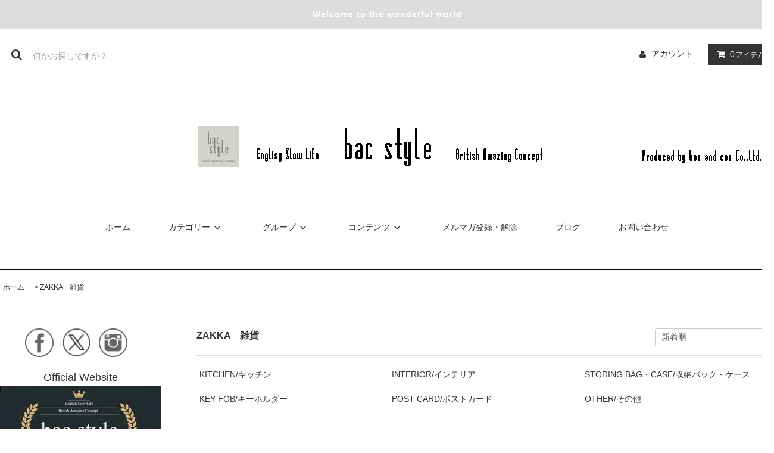

--- FILE ---
content_type: text/html; charset=EUC-JP
request_url: https://bac-style.com/?mode=cate&cbid=1309254&csid=0&sort=n&page=1
body_size: 13786
content:
<!DOCTYPE html PUBLIC "-//W3C//DTD XHTML 1.0 Transitional//EN" "http://www.w3.org/TR/xhtml1/DTD/xhtml1-transitional.dtd">
<html xmlns:og="http://ogp.me/ns#" xmlns:fb="http://www.facebook.com/2008/fbml" xmlns:mixi="http://mixi-platform.com/ns#" xmlns="http://www.w3.org/1999/xhtml" xml:lang="ja" lang="ja" dir="ltr">
<head>
<meta http-equiv="content-type" content="text/html; charset=euc-jp" />
<meta http-equiv="X-UA-Compatible" content="IE=edge,chrome=1" />
<title>ZAKKA　雑貨 -  bac style</title>
<meta name="Keywords" content="雑貨,キッチン,ビンテージ,アンティーク,レトロ,UK,イギリス,英国,フランス,フレンチ,輸入" />
<meta name="Description" content="" />
<meta name="Author" content="bac style" />
<meta name="Copyright" content="Copyright&copy;2012 boxandcox All Right Reserved. " />
<meta http-equiv="content-style-type" content="text/css" />
<meta http-equiv="content-script-type" content="text/javascript" />
<link rel="stylesheet" href="https://bac-style.com/css/framework/colormekit.css" type="text/css" />
<link rel="stylesheet" href="https://bac-style.com/css/framework/colormekit-responsive.css" type="text/css" />
<link rel="stylesheet" href="https://img13.shop-pro.jp/PA01180/833/css/10/index.css?cmsp_timestamp=20250313133902" type="text/css" />

<link rel="alternate" type="application/rss+xml" title="rss" href="https://bac-style.com/?mode=rss" />
<link rel="alternate" media="handheld" type="text/html" href="https://bac-style.com/?mode=cate&cbid=1309254&csid=0&sort=n&page=1" />
<link rel="shortcut icon" href="https://img13.shop-pro.jp/PA01180/833/favicon.ico?cmsp_timestamp=20260113112007" />
<script type="text/javascript" src="//ajax.googleapis.com/ajax/libs/jquery/1.11.0/jquery.min.js" ></script>
<meta property="og:title" content="ZAKKA　雑貨 -  bac style" />
<meta property="og:description" content="" />
<meta property="og:url" content="https://bac-style.com?mode=cate&cbid=1309254&csid=0&sort=n&page=1" />
<meta property="og:site_name" content=" bac style" />
<meta property="og:image" content="https://img13.shop-pro.jp/PA01180/833/category/1309254_0.png?cmsp_timestamp=20150917024209"/>
<script>
  var Colorme = {"page":"product_list","shop":{"account_id":"PA01180833","title":" bac style"},"basket":{"total_price":0,"items":[]},"customer":{"id":null}};

  (function() {
    function insertScriptTags() {
      var scriptTagDetails = [{"src":"https:\/\/free-shipping-notifier-assets.colorme.app\/shop.js","integrity":null}];
      var entry = document.getElementsByTagName('script')[0];

      scriptTagDetails.forEach(function(tagDetail) {
        var script = document.createElement('script');

        script.type = 'text/javascript';
        script.src = tagDetail.src;
        script.async = true;

        if( tagDetail.integrity ) {
          script.integrity = tagDetail.integrity;
          script.setAttribute('crossorigin', 'anonymous');
        }

        entry.parentNode.insertBefore(script, entry);
      })
    }

    window.addEventListener('load', insertScriptTags, false);
  })();
</script>
<script async src="https://zen.one/analytics.js"></script>
</head>
<body>
<meta name="colorme-acc-payload" content="?st=1&pt=10028&ut=1309254,0&at=PA01180833&v=20260115192847&re=&cn=8e44268a81d33d05b850d35bc6a11164" width="1" height="1" alt="" /><script>!function(){"use strict";Array.prototype.slice.call(document.getElementsByTagName("script")).filter((function(t){return t.src&&t.src.match(new RegExp("dist/acc-track.js$"))})).forEach((function(t){return document.body.removeChild(t)})),function t(c){var r=arguments.length>1&&void 0!==arguments[1]?arguments[1]:0;if(!(r>=c.length)){var e=document.createElement("script");e.onerror=function(){return t(c,r+1)},e.src="https://"+c[r]+"/dist/acc-track.js?rev=3",document.body.appendChild(e)}}(["acclog001.shop-pro.jp","acclog002.shop-pro.jp"])}();</script><div id="fb-root"></div>
<script>(function(d, s, id) {
  var js, fjs = d.getElementsByTagName(s)[0];
  if (d.getElementById(id)) return;
  js = d.createElement(s); js.id = id;
  js.src = "//connect.facebook.net/ja_JP/sdk.js#xfbml=1&version=v2.4";
  fjs.parentNode.insertBefore(js, fjs);
}(document, 'script', 'facebook-jssdk'));</script>

<link rel="stylesheet" href="https://img.shop-pro.jp/tmpl_js/81/font-awesome/css/font-awesome.min.css">
<script src="https://img.shop-pro.jp/tmpl_js/81/smoothscroll.js"></script>
<script src="https://img.shop-pro.jp/tmpl_js/81/jquery.ah-placeholder.js"></script>
<script src="https://img.shop-pro.jp/tmpl_js/81/utility.index.js"></script>

<div id="wrapper" class="wrapper">
  <div class="promo__seciton">
    <div class="promo container">



                <p class="promo__text">Welcome to the wonderful world</p>
    


    </div>
  </div>
  <div id="header" class="header__section container">
    <div class="clearfix">
      <form action="https://bac-style.com/" method="GET" class="header-search">
        <input type="hidden" name="mode" value="srh" /><input type="hidden" name="sort" value="n" />
        <i class="fa fa-search fa-lg fa-fw"></i>
        <input type="text" name="keyword" placeholder="何かお探しですか？" class="header-search__box" />
      </form>
      <ul class="header-tools fa-ul">
        <li class="header-tools__unit">
          <a href="https://bac-style.com/?mode=myaccount"><i class="fa fa-user fa-li"></i>アカウント</a>
        </li>
                <li class="header-tools__unit header-tools__unit-cart">
          <a href="https://bac-style.com/cart/proxy/basket?shop_id=PA01180833&shop_domain=bac-style.com" class="btn btn-primary header-tools__btn">
            <i class="fa fa-shopping-cart fa-li"></i>
            <span class="header-tools__count">0</span>アイテム
          </a>
        </li>
      </ul>
    </div>
          <h1 class="header__logo-img">
        <a href="./"><img src="https://img13.shop-pro.jp/PA01180/833/PA01180833.png?cmsp_timestamp=20260113112007" alt=" bac style" /></a>
      </h1>
        <ul class="header-gnavi">
      <li class="header-gnavi__unit">
        <a href="./" class="header-gnavi__link">ホーム</a>
      </li>
                        <li class="header-gnavi__unit">
            <a href="javascript:void(0)" class="header-gnavi__link">カテゴリー<i class="fa fa-angle-down fa-lg fa-fw"></i></a>
            <ul class="mega-navi">
                      <li class="mega-navi__unit">
                <a href="https://bac-style.com/?mode=cate&cbid=1309252&csid=0&sort=n" class="mega-navi__link">
                  CAR PARTS　カーパーツ
                </a>
              </li>
                                    <li class="mega-navi__unit">
                <a href="https://bac-style.com/?mode=cate&cbid=1324363&csid=0&sort=n" class="mega-navi__link">
                  CAR BADGE　カーバッジ
                </a>
              </li>
                                    <li class="mega-navi__unit">
                <a href="https://bac-style.com/?mode=cate&cbid=1312216&csid=0&sort=n" class="mega-navi__link">
                  AUTOMOBILIA & GOODS　オートモビリア & グッズ
                </a>
              </li>
                                    <li class="mega-navi__unit">
                <a href="https://bac-style.com/?mode=cate&cbid=1309145&csid=0&sort=n" class="mega-navi__link">
                  WATCH & CLOCK　時計
                </a>
              </li>
                                    <li class="mega-navi__unit">
                <a href="https://bac-style.com/?mode=cate&cbid=1309254&csid=0&sort=n" class="mega-navi__link">
                  ZAKKA　雑貨
                </a>
              </li>
                                    <li class="mega-navi__unit">
                <a href="https://bac-style.com/?mode=cate&cbid=1312215&csid=0&sort=n" class="mega-navi__link">
                  APPAREL　アパレル
                </a>
              </li>
                                    <li class="mega-navi__unit">
                <a href="https://bac-style.com/?mode=cate&cbid=2387149&csid=0&sort=n" class="mega-navi__link">
                  OUTDOOR　アウトドア
                </a>
              </li>
                                    <li class="mega-navi__unit">
                <a href="https://bac-style.com/?mode=cate&cbid=2074493&csid=0&sort=n" class="mega-navi__link">
                  CLUB330　クラブ330
                </a>
              </li>
                                    <li class="mega-navi__unit">
                <a href="https://bac-style.com/?mode=cate&cbid=2772185&csid=0&sort=n" class="mega-navi__link">
                  RESERVE
                </a>
              </li>
                    </ul>
          </li>
                                      <li class="header-gnavi__unit">
            <a href="javascript:void(0)" class="header-gnavi__link">グループ<i class="fa fa-angle-down fa-lg fa-fw"></i></a>
            <ul class="mega-navi">
                      <li class="mega-navi__unit">
                <a href="https://bac-style.com/?mode=grp&gid=1247078&sort=n" class="mega-navi__link">
                  CAR LAMP・LIGHT/ランプ類
                </a>
              </li>
                                    <li class="mega-navi__unit">
                <a href="https://bac-style.com/?mode=grp&gid=1247070&sort=n" class="mega-navi__link">
                  CAR MIRROR/ミラー類
                </a>
              </li>
                                    <li class="mega-navi__unit">
                <a href="https://bac-style.com/?mode=grp&gid=1247093&sort=n" class="mega-navi__link">
                  CAR STEERING WHEEL/ステアリング
                </a>
              </li>
                                    <li class="mega-navi__unit">
                <a href="https://bac-style.com/?mode=grp&gid=1480863&sort=n" class="mega-navi__link">
                  Vespa Scooter　ベスパ スクーター
                </a>
              </li>
                                    <li class="mega-navi__unit">
                <a href="https://bac-style.com/?mode=grp&gid=620828&sort=n" class="mega-navi__link">
                  RAC
                </a>
              </li>
                                    <li class="mega-navi__unit">
                <a href="https://bac-style.com/?mode=grp&gid=1245426&sort=n" class="mega-navi__link">
                  AA
                </a>
              </li>
                                    <li class="mega-navi__unit">
                <a href="https://bac-style.com/?mode=grp&gid=1245427&sort=n" class="mega-navi__link">
                  SMITHS
                </a>
              </li>
                                    <li class="mega-navi__unit">
                <a href="https://bac-style.com/?mode=grp&gid=1245428&sort=n" class="mega-navi__link">
                  INGERSOLL WATCH
                </a>
              </li>
                                    <li class="mega-navi__unit">
                <a href="https://bac-style.com/?mode=grp&gid=410149&sort=n" class="mega-navi__link">
                  UNION JACK
                </a>
              </li>
                                    <li class="mega-navi__unit">
                <a href="https://bac-style.com/?mode=grp&gid=896396&sort=n" class="mega-navi__link">
                  ISLE OF MAN　マン島
                </a>
              </li>
                                    <li class="mega-navi__unit">
                <a href="https://bac-style.com/?mode=grp&gid=1400681&sort=n" class="mega-navi__link">
                  BOAC・British Airways
                </a>
              </li>
                                    <li class="mega-navi__unit">
                <a href="https://bac-style.com/?mode=grp&gid=1736482&sort=n" class="mega-navi__link">
                  CAMPI・PICNIC/キャンプ・ピクニック
                </a>
              </li>
                                    <li class="mega-navi__unit">
                <a href="https://bac-style.com/?mode=grp&gid=983496&sort=n" class="mega-navi__link">
                  MR.FRED
                </a>
              </li>
                                    <li class="mega-navi__unit">
                <a href="https://bac-style.com/?mode=grp&gid=1786623&sort=n" class="mega-navi__link">
                  T.G.GREEN
                </a>
              </li>
                                    <li class="mega-navi__unit">
                <a href="https://bac-style.com/?mode=grp&gid=440754&sort=n" class="mega-navi__link">
                  THE BEATLES
                </a>
              </li>
                                    <li class="mega-navi__unit">
                <a href="https://bac-style.com/?mode=grp&gid=1247197&sort=n" class="mega-navi__link">
                  bac style ORIGINAL
                </a>
              </li>
                    </ul>
          </li>
                            <li class="header-gnavi__unit">
          <a href="javascript:void(0)" class="header-gnavi__link">コンテンツ<i class="fa fa-angle-down fa-lg fa-fw"></i></a>
                                      <ul class="mega-navi">
                              <li class="mega-navi__unit">
                    <a href="https://bac-style.com/?mode=f1" class="mega-navi__link">
                      サイトマップ
                    </a>
                  </li>
                                                    <li class="mega-navi__unit">
                    <a href="https://bac-style.com/?mode=f6" class="mega-navi__link">
                      CLUB 330 Official Website
                    </a>
                  </li>
                                                    <li class="mega-navi__unit">
                    <a href="https://bac-style.com/?mode=f15" class="mega-navi__link">
                      営業日カレンダー
                    </a>
                  </li>
                                                    <li class="mega-navi__unit">
                    <a href="https://bac-style.com/?mode=f28" class="mega-navi__link">
                      パーツ取付サービス
                    </a>
                  </li>
                            </ul>
                              </li>
                    <li class="header-gnavi__unit">
          <a href="https://bac-style.shop-pro.jp/customer/newsletter/subscriptions/new" class="header-gnavi__link">メルマガ登録・解除</a>
        </li>
                    <li class="header-gnavi__unit">
          <a href="https://blog.bac-style.com/" class="header-gnavi__link">ブログ</a>
        </li>
            <li class="header-gnavi__unit">
        <a href="https://bac-style.shop-pro.jp/customer/inquiries/new" class="header-gnavi__link">お問い合わせ</a>
      </li>
    </ul>
  </div>
    <div id="main" class="main__section main__section--product main__section--product_list container">
          <div class="section__block breadcrumb__section">
        <ul class="breadcrumb-list inline txt--md">
          <li class="breadcrumb-list__unit"><a href="./">ホーム</a></li>
                                    <li class="breadcrumb-list__unit">&nbsp;&gt;&nbsp;<a href="?mode=cate&cbid=1309254&csid=0&sort=n">ZAKKA　雑貨</a></li>
                                          </ul>
      </div>
            <div class="clearfix mar-b--60">
      <div id="sidebar" class="sidebar__section">
                          <p>　　　<a href="https://www.facebook.com/bacstyle"><img src="https://img13.shop-pro.jp/PA01180/833/etc/facebook_48px_1164754_easyicon.net.png?cmsp_timestamp=20150919030322" alt=""></a>　<a href="https://twitter.com/bac_style"><img src="https://img13.shop-pro.jp/PA01180/833/etc_base64/dHdpdHRlcl94X25ld19sb2dvX3hfY2lyY2xlX2ljb25fMjU2MDc2.png?cmsp_timestamp=20241122132226" alt=""></a>　<a href="https://www.instagram.com/bacstyle/"><img src="https://img13.shop-pro.jp/PA01180/833/etc/instagram_48px_1164758_easyicon.net.png?cmsp_timestamp=20150920045811" alt=""></a></p>
<br>
<p><center><span style="font-size:large;">Official Website</span></center></p>
<a href="http://boxandcox.bac-style.com/" target="_blank"><img src="https://img13.shop-pro.jp/PA01180/833/etc/bac-rogo-hp-270-1.jpg?cmsp_timestamp=20190910170105" alt=""></a>
<br>
<br>
<a href="https://bac-style.com/?mode=sk" target="_blank"><img src="https://img13.shop-pro.jp/PA01180/833/etc_base64/ZGVyaXZhcnktYmFjay0xbmV3LW5la29wb3N1LTE.jpg?cmsp_timestamp=20230831144816" alt=""></a>
<br>
<br>
<a href="http://bac-style.com/?mode=grp&gid=1736482&sort=n" target="_blank"><img src="https://img13.shop-pro.jp/PA01180/833/etc/bac-outdooe-side-270.jpg?cmsp_timestamp=20190910165645" alt=""></a>
<br>
<br>
<a href="https://bac-style.com/?mode=f28" target="_blank"><img src="https://img13.shop-pro.jp/PA01180/833/etc/%A5%E1%A5%AB%A5%CB%A5%C3%A5%AF-side-270.jpg?cmsp_timestamp=20190910170315" alt=""></a>
<br>
<br>
<br>
        
                              <div class="section__block menu__section">
              <h2 class="section__title-h2">カテゴリーから探す</h2>
              <ul class="menu-list category-list">
                          <li class="menu-list__unit category-list__unit">
                  <a href="https://bac-style.com/?mode=cate&cbid=1309252&csid=0&sort=n" class="menu-list__link">
                    <span class="menu-list__text">CAR PARTS　カーパーツ</span>
                    <span class="menu-list__icon">
                      <i class="fa fa-angle-right"></i>
                    </span>
                  </a>
                </li>
                                            <li class="menu-list__unit category-list__unit">
                  <a href="https://bac-style.com/?mode=cate&cbid=1324363&csid=0&sort=n" class="menu-list__link">
                    <span class="menu-list__text">CAR BADGE　カーバッジ</span>
                    <span class="menu-list__icon">
                      <i class="fa fa-angle-right"></i>
                    </span>
                  </a>
                </li>
                                            <li class="menu-list__unit category-list__unit">
                  <a href="https://bac-style.com/?mode=cate&cbid=1312216&csid=0&sort=n" class="menu-list__link">
                    <span class="menu-list__text">AUTOMOBILIA & GOODS　オートモビリア & グッズ</span>
                    <span class="menu-list__icon">
                      <i class="fa fa-angle-right"></i>
                    </span>
                  </a>
                </li>
                                            <li class="menu-list__unit category-list__unit">
                  <a href="https://bac-style.com/?mode=cate&cbid=1309145&csid=0&sort=n" class="menu-list__link">
                    <span class="menu-list__text">WATCH & CLOCK　時計</span>
                    <span class="menu-list__icon">
                      <i class="fa fa-angle-right"></i>
                    </span>
                  </a>
                </li>
                                            <li class="menu-list__unit category-list__unit">
                  <a href="https://bac-style.com/?mode=cate&cbid=1309254&csid=0&sort=n" class="menu-list__link">
                    <span class="menu-list__text">ZAKKA　雑貨</span>
                    <span class="menu-list__icon">
                      <i class="fa fa-angle-right"></i>
                    </span>
                  </a>
                </li>
                                            <li class="menu-list__unit category-list__unit">
                  <a href="https://bac-style.com/?mode=cate&cbid=1312215&csid=0&sort=n" class="menu-list__link">
                    <span class="menu-list__text">APPAREL　アパレル</span>
                    <span class="menu-list__icon">
                      <i class="fa fa-angle-right"></i>
                    </span>
                  </a>
                </li>
                                            <li class="menu-list__unit category-list__unit">
                  <a href="https://bac-style.com/?mode=cate&cbid=2387149&csid=0&sort=n" class="menu-list__link">
                    <span class="menu-list__text">OUTDOOR　アウトドア</span>
                    <span class="menu-list__icon">
                      <i class="fa fa-angle-right"></i>
                    </span>
                  </a>
                </li>
                                            <li class="menu-list__unit category-list__unit">
                  <a href="https://bac-style.com/?mode=cate&cbid=2074493&csid=0&sort=n" class="menu-list__link">
                    <span class="menu-list__text">CLUB330　クラブ330</span>
                    <span class="menu-list__icon">
                      <i class="fa fa-angle-right"></i>
                    </span>
                  </a>
                </li>
                                            <li class="menu-list__unit category-list__unit">
                  <a href="https://bac-style.com/?mode=cate&cbid=2772185&csid=0&sort=n" class="menu-list__link">
                    <span class="menu-list__text">RESERVE</span>
                    <span class="menu-list__icon">
                      <i class="fa fa-angle-right"></i>
                    </span>
                  </a>
                </li>
                        </ul>
            </div>
                          
        
                              <div class="section__block menu__section">
              <h2 class="section__title-h2">グループから探す</h2>
              <ul class="menu-list">
                          <li class="menu-list__unit">
                  <a href="https://bac-style.com/?mode=grp&gid=1247078&sort=n" class="menu-list__link">
                    <span class="menu-list__text">CAR LAMP・LIGHT/ランプ類</span>
                    <span class="menu-list__icon">
                      <i class="fa fa-angle-right"></i>
                    </span>
                  </a>
                </li>
                                            <li class="menu-list__unit">
                  <a href="https://bac-style.com/?mode=grp&gid=1247070&sort=n" class="menu-list__link">
                    <span class="menu-list__text">CAR MIRROR/ミラー類</span>
                    <span class="menu-list__icon">
                      <i class="fa fa-angle-right"></i>
                    </span>
                  </a>
                </li>
                                            <li class="menu-list__unit">
                  <a href="https://bac-style.com/?mode=grp&gid=1247093&sort=n" class="menu-list__link">
                    <span class="menu-list__text">CAR STEERING WHEEL/ステアリング</span>
                    <span class="menu-list__icon">
                      <i class="fa fa-angle-right"></i>
                    </span>
                  </a>
                </li>
                                            <li class="menu-list__unit">
                  <a href="https://bac-style.com/?mode=grp&gid=1480863&sort=n" class="menu-list__link">
                    <span class="menu-list__text">Vespa Scooter　ベスパ スクーター</span>
                    <span class="menu-list__icon">
                      <i class="fa fa-angle-right"></i>
                    </span>
                  </a>
                </li>
                                            <li class="menu-list__unit">
                  <a href="https://bac-style.com/?mode=grp&gid=620828&sort=n" class="menu-list__link">
                    <span class="menu-list__text">RAC</span>
                    <span class="menu-list__icon">
                      <i class="fa fa-angle-right"></i>
                    </span>
                  </a>
                </li>
                                            <li class="menu-list__unit">
                  <a href="https://bac-style.com/?mode=grp&gid=1245426&sort=n" class="menu-list__link">
                    <span class="menu-list__text">AA</span>
                    <span class="menu-list__icon">
                      <i class="fa fa-angle-right"></i>
                    </span>
                  </a>
                </li>
                                            <li class="menu-list__unit">
                  <a href="https://bac-style.com/?mode=grp&gid=1245427&sort=n" class="menu-list__link">
                    <span class="menu-list__text">SMITHS</span>
                    <span class="menu-list__icon">
                      <i class="fa fa-angle-right"></i>
                    </span>
                  </a>
                </li>
                                            <li class="menu-list__unit">
                  <a href="https://bac-style.com/?mode=grp&gid=1245428&sort=n" class="menu-list__link">
                    <span class="menu-list__text">INGERSOLL WATCH</span>
                    <span class="menu-list__icon">
                      <i class="fa fa-angle-right"></i>
                    </span>
                  </a>
                </li>
                                            <li class="menu-list__unit">
                  <a href="https://bac-style.com/?mode=grp&gid=410149&sort=n" class="menu-list__link">
                    <span class="menu-list__text">UNION JACK</span>
                    <span class="menu-list__icon">
                      <i class="fa fa-angle-right"></i>
                    </span>
                  </a>
                </li>
                                            <li class="menu-list__unit">
                  <a href="https://bac-style.com/?mode=grp&gid=896396&sort=n" class="menu-list__link">
                    <span class="menu-list__text">ISLE OF MAN　マン島</span>
                    <span class="menu-list__icon">
                      <i class="fa fa-angle-right"></i>
                    </span>
                  </a>
                </li>
                                            <li class="menu-list__unit">
                  <a href="https://bac-style.com/?mode=grp&gid=1400681&sort=n" class="menu-list__link">
                    <span class="menu-list__text">BOAC・British Airways</span>
                    <span class="menu-list__icon">
                      <i class="fa fa-angle-right"></i>
                    </span>
                  </a>
                </li>
                                            <li class="menu-list__unit">
                  <a href="https://bac-style.com/?mode=grp&gid=1736482&sort=n" class="menu-list__link">
                    <span class="menu-list__text">CAMPI・PICNIC/キャンプ・ピクニック</span>
                    <span class="menu-list__icon">
                      <i class="fa fa-angle-right"></i>
                    </span>
                  </a>
                </li>
                                            <li class="menu-list__unit">
                  <a href="https://bac-style.com/?mode=grp&gid=983496&sort=n" class="menu-list__link">
                    <span class="menu-list__text">MR.FRED</span>
                    <span class="menu-list__icon">
                      <i class="fa fa-angle-right"></i>
                    </span>
                  </a>
                </li>
                                            <li class="menu-list__unit">
                  <a href="https://bac-style.com/?mode=grp&gid=1786623&sort=n" class="menu-list__link">
                    <span class="menu-list__text">T.G.GREEN</span>
                    <span class="menu-list__icon">
                      <i class="fa fa-angle-right"></i>
                    </span>
                  </a>
                </li>
                                            <li class="menu-list__unit">
                  <a href="https://bac-style.com/?mode=grp&gid=440754&sort=n" class="menu-list__link">
                    <span class="menu-list__text">THE BEATLES</span>
                    <span class="menu-list__icon">
                      <i class="fa fa-angle-right"></i>
                    </span>
                  </a>
                </li>
                                            <li class="menu-list__unit">
                  <a href="https://bac-style.com/?mode=grp&gid=1247197&sort=n" class="menu-list__link">
                    <span class="menu-list__text">bac style ORIGINAL</span>
                    <span class="menu-list__icon">
                      <i class="fa fa-angle-right"></i>
                    </span>
                  </a>
                </li>
                        </ul>
            </div>
                          
                  
                                    <div class="section__block menu__section">
                <h2 class="section__title-h2">コンテンツを読む</h2>
                <ul class="menu-list">
                              <li class="menu-list__unit">
                    <a href="https://bac-style.com/?mode=f1" class="menu-list__link">
                      <span class="menu-list__text">サイトマップ</span>
                      <span class="menu-list__icon">
                        <i class="fa fa-angle-right"></i>
                      </span>
                    </a>
                  </li>
                                                    <li class="menu-list__unit">
                    <a href="https://bac-style.com/?mode=f6" class="menu-list__link">
                      <span class="menu-list__text">CLUB 330 Official Website</span>
                      <span class="menu-list__icon">
                        <i class="fa fa-angle-right"></i>
                      </span>
                    </a>
                  </li>
                                                    <li class="menu-list__unit">
                    <a href="https://bac-style.com/?mode=f15" class="menu-list__link">
                      <span class="menu-list__text">営業日カレンダー</span>
                      <span class="menu-list__icon">
                        <i class="fa fa-angle-right"></i>
                      </span>
                    </a>
                  </li>
                                                    <li class="menu-list__unit">
                    <a href="https://bac-style.com/?mode=f28" class="menu-list__link">
                      <span class="menu-list__text">パーツ取付サービス</span>
                      <span class="menu-list__icon">
                        <i class="fa fa-angle-right"></i>
                      </span>
                    </a>
                  </li>
                            </ul>
              </div>
                                
                          
          <div class="section__block menu__section">
            <h2 class="section__title-h2">営業日カレンダー</h2>
            <div class="cal txt--md">
              <div class="cal__table">
                <table class="tbl_calendar">
    <caption>2026年1月</caption>
    <tr>
        <th class="sun">日</th>
        <th>月</th>
        <th>火</th>
        <th>水</th>
        <th>木</th>
        <th>金</th>
        <th class="sat">土</th>
    </tr>
    <tr>
<td></td>
<td></td>
<td></td>
<td></td>
<td class="thu holiday" style="background-color: #ffe8e8; color: #b55353;">1</td>
<td class="fri" style="background-color: #ffe8e8; color: #b55353;">2</td>
<td class="sat" style="background-color: #ffe8e8; color: #b55353;">3</td>
</tr>
<tr>
<td class="sun" style="background-color: #ffe8e8; color: #b55353;">4</td>
<td class="mon">5</td>
<td class="tue" style="background-color: #ffe8e8; color: #b55353;">6</td>
<td class="wed" style="background-color: #ffe8e8; color: #b55353;">7</td>
<td class="thu" style="background-color: #ffe8e8; color: #b55353;">8</td>
<td class="fri" style="background-color: #ffe8e8; color: #b55353;">9</td>
<td class="sat">10</td>
</tr>
<tr>
<td class="sun" style="background-color: #ffe8e8; color: #b55353;">11</td>
<td class="mon holiday" style="background-color: #ffe8e8; color: #b55353;">12</td>
<td class="tue">13</td>
<td class="wed">14</td>
<td class="thu">15</td>
<td class="fri">16</td>
<td class="sat">17</td>
</tr>
<tr>
<td class="sun" style="background-color: #ffe8e8; color: #b55353;">18</td>
<td class="mon">19</td>
<td class="tue">20</td>
<td class="wed">21</td>
<td class="thu">22</td>
<td class="fri">23</td>
<td class="sat">24</td>
</tr>
<tr>
<td class="sun" style="background-color: #ffe8e8; color: #b55353;">25</td>
<td class="mon">26</td>
<td class="tue">27</td>
<td class="wed">28</td>
<td class="thu">29</td>
<td class="fri">30</td>
<td class="sat">31</td>
</tr>
</table><table class="tbl_calendar">
    <caption>2026年2月</caption>
    <tr>
        <th class="sun">日</th>
        <th>月</th>
        <th>火</th>
        <th>水</th>
        <th>木</th>
        <th>金</th>
        <th class="sat">土</th>
    </tr>
    <tr>
<td class="sun" style="background-color: #ffe8e8; color: #b55353;">1</td>
<td class="mon">2</td>
<td class="tue">3</td>
<td class="wed">4</td>
<td class="thu">5</td>
<td class="fri">6</td>
<td class="sat">7</td>
</tr>
<tr>
<td class="sun" style="background-color: #ffe8e8; color: #b55353;">8</td>
<td class="mon">9</td>
<td class="tue">10</td>
<td class="wed holiday" style="background-color: #ffe8e8; color: #b55353;">11</td>
<td class="thu">12</td>
<td class="fri">13</td>
<td class="sat">14</td>
</tr>
<tr>
<td class="sun" style="background-color: #ffe8e8; color: #b55353;">15</td>
<td class="mon">16</td>
<td class="tue">17</td>
<td class="wed">18</td>
<td class="thu">19</td>
<td class="fri">20</td>
<td class="sat">21</td>
</tr>
<tr>
<td class="sun" style="background-color: #ffe8e8; color: #b55353;">22</td>
<td class="mon holiday" style="background-color: #ffe8e8; color: #b55353;">23</td>
<td class="tue">24</td>
<td class="wed">25</td>
<td class="thu">26</td>
<td class="fri">27</td>
<td class="sat">28</td>
</tr>
</table>
              </div>
                              <div class="cal__memo">
                  <Div Align="left">赤：休業日</Div>

                </div>
                          </div>
          </div>
          
                          
          <div class="section__block menu__section">
            <h2 class="section__title-h2">モバイルショップ</h2>
            <div class="qrcode">
              <img src="https://img13.shop-pro.jp/PA01180/833/qrcode.jpg?cmsp_timestamp=20260113112007" />
            </div>
          </div>
          

<br>
<br>

<h2 class="section__title-h2">Facebook</h2>
<br>
<div class="fb-page" data-href="https://www.facebook.com/bacstyle" data-width="270" data-small-header="false" data-adapt-container-width="true" data-hide-cover="false" data-show-facepile="true" data-show-posts="true"><div class="fb-xfbml-parse-ignore"><blockquote cite="https://www.facebook.com/bacstyle"><a href="https://www.facebook.com/bacstyle">bac style</a></blockquote></div></div>
<br>
<br>
<br>				

<h2 class="section__title-h2"><a href="https://www.instagram.com/bacstyle/">Instagram</a></h2>
<br>

<iframe src="https://snapwidget.com/embed/1090683" class="snapwidget-widget" allowtransparency="true" frameborder="0" scrolling="no" style="border:none; overflow:hidden;  width:270px; height:270px" title="Posts from Instagram"></iframe>
              </div>
      <div id="contents" class="contents__section">
        <div class="section__block product-list__section">
  <h2 class="section__title-h2 mar-b--20">
          ZAKKA　雑貨
      </h2>
      <ul class="sub-list">
              <li class="sub-list__unit">
          <a href="?mode=cate&cbid=1309254&csid=1&sort=n" class="sub-list__link">
                          KITCHEN/キッチン
                      </a>
        </li>
              <li class="sub-list__unit">
          <a href="?mode=cate&cbid=1309254&csid=3&sort=n" class="sub-list__link">
                          INTERIOR/インテリア
                      </a>
        </li>
              <li class="sub-list__unit">
          <a href="?mode=cate&cbid=1309254&csid=5&sort=n" class="sub-list__link">
                          STORING BAG・CASE/収納バック・ケース
                      </a>
        </li>
              <li class="sub-list__unit">
          <a href="?mode=cate&cbid=1309254&csid=6&sort=n" class="sub-list__link">
                          KEY FOB/キーホルダー
                      </a>
        </li>
              <li class="sub-list__unit">
          <a href="?mode=cate&cbid=1309254&csid=4&sort=n" class="sub-list__link">
                          POST CARD/ポストカード
                      </a>
        </li>
              <li class="sub-list__unit">
          <a href="?mode=cate&cbid=1309254&csid=2&sort=n" class="sub-list__link">
                          OTHER/その他
                      </a>
        </li>
          </ul>
                <div class="sort__section">
      <select class="sort--sub-layer" data-select="sub-layer">
        <option value="?mode=cate&cbid=1309254&csid=0" >おすすめ順</option>
        <option value="?mode=cate&cbid=1309254&csid=0&sort=p" >価格順</option>
        <option value="" selected>新着順</option>
      </select>
    </div>
    
    <ul class="product-list productlist-list">
              <li class="product-list__unit product-list__unit-lg">
          <a href="?pid=165853420" class="product-list__link">
                          <img src="https://img13.shop-pro.jp/PA01180/833/product/165853420_th.jpg?cmsp_timestamp=20211224194115" alt="VINTAGE Homepride Mr.FRED Water Margin/ビンテージ フレッド君 シャンプーボトル -B-" class="product-list__image" />
                      </a>
          <a href="?pid=165853420" class="product-list__name product-list__text txt--lg">
            VINTAGE Homepride Mr.FRED Water Margin/ビンテージ フレッド君 シャンプーボトル -B-
          </a>
                    <p class="product-list__prices">
                                        <span class="product-list__price product-list__text">
                4,800円(税込)
              </span>
                                    </p>
        </li>
              <li class="product-list__unit product-list__unit-lg">
          <a href="?pid=165853805" class="product-list__link">
                          <img src="https://img13.shop-pro.jp/PA01180/833/product/165853805_th.jpg?cmsp_timestamp=20211224203925" alt="VINTAGE Homepride Mr.FRED Egg Cup/ビンテージ フレッド君 エッグスタンド-C-" class="product-list__image" />
                      </a>
          <a href="?pid=165853805" class="product-list__name product-list__text txt--lg">
            VINTAGE Homepride Mr.FRED Egg Cup/ビンテージ フレッド君 エッグスタンド-C-
          </a>
                    <p class="product-list__prices">
                          <span class="product-list__price-soldout product-list__text">
                SOLD OUT
              </span>
                      </p>
        </li>
              <li class="product-list__unit product-list__unit-lg">
          <a href="?pid=165853802" class="product-list__link">
                          <img src="https://img13.shop-pro.jp/PA01180/833/product/165853802_th.jpg?cmsp_timestamp=20211224203735" alt="VINTAGE Homepride Mr.FRED Egg Cup/ビンテージ フレッド君 エッグスタンド-B-" class="product-list__image" />
                      </a>
          <a href="?pid=165853802" class="product-list__name product-list__text txt--lg">
            VINTAGE Homepride Mr.FRED Egg Cup/ビンテージ フレッド君 エッグスタンド-B-
          </a>
                    <p class="product-list__prices">
                          <span class="product-list__price-soldout product-list__text">
                SOLD OUT
              </span>
                      </p>
        </li>
              <li class="product-list__unit product-list__unit-lg">
          <a href="?pid=165853789" class="product-list__link">
                          <img src="https://img13.shop-pro.jp/PA01180/833/product/165853789_th.jpg?cmsp_timestamp=20211224203510" alt="VINTAGE Homepride Mr.FRED Egg Cup/ビンテージ フレッド君 エッグスタンド-A-" class="product-list__image" />
                      </a>
          <a href="?pid=165853789" class="product-list__name product-list__text txt--lg">
            VINTAGE Homepride Mr.FRED Egg Cup/ビンテージ フレッド君 エッグスタンド-A-
          </a>
                    <p class="product-list__prices">
                          <span class="product-list__price-soldout product-list__text">
                SOLD OUT
              </span>
                      </p>
        </li>
              <li class="product-list__unit product-list__unit-lg">
          <a href="?pid=165853651" class="product-list__link">
                          <img src="https://img13.shop-pro.jp/PA01180/833/product/165853651_th.jpg?cmsp_timestamp=20211224200923" alt="VINTAGE Homepride Mr.FRED Salt & Pepper Set/ビンテージ フレッド君 ソルト＆ペッパー セット" class="product-list__image" />
                      </a>
          <a href="?pid=165853651" class="product-list__name product-list__text txt--lg">
            VINTAGE Homepride Mr.FRED Salt & Pepper Set/ビンテージ フレッド君 ソルト＆ペッパー セット
          </a>
                    <p class="product-list__prices">
                          <span class="product-list__price-soldout product-list__text">
                SOLD OUT
              </span>
                      </p>
        </li>
              <li class="product-list__unit product-list__unit-lg">
          <a href="?pid=165853387" class="product-list__link">
                          <img src="https://img13.shop-pro.jp/PA01180/833/product/165853387_th.jpg?cmsp_timestamp=20211224193537" alt="VINTAGE Homepride Mr.FRED Water Margin/ビンテージ フレッド君 シャンプーボトル -A-" class="product-list__image" />
                      </a>
          <a href="?pid=165853387" class="product-list__name product-list__text txt--lg">
            VINTAGE Homepride Mr.FRED Water Margin/ビンテージ フレッド君 シャンプーボトル -A-
          </a>
                    <p class="product-list__prices">
                          <span class="product-list__price-soldout product-list__text">
                SOLD OUT
              </span>
                      </p>
        </li>
              <li class="product-list__unit product-list__unit-lg">
          <a href="?pid=165852947" class="product-list__link">
                          <img src="https://img13.shop-pro.jp/PA01180/833/product/165852947_th.jpg?cmsp_timestamp=20211224190700" alt="VINTAGE Homepride Mr.FRED Flour Sifter/ビンテージ フレッド君 フラワーシフター 25th Anniversary" class="product-list__image" />
                      </a>
          <a href="?pid=165852947" class="product-list__name product-list__text txt--lg">
            VINTAGE Homepride Mr.FRED Flour Sifter/ビンテージ フレッド君 フラワーシフター 25th Anniversary
          </a>
                    <p class="product-list__prices">
                          <span class="product-list__price-soldout product-list__text">
                SOLD OUT
              </span>
                      </p>
        </li>
              <li class="product-list__unit product-list__unit-lg">
          <a href="?pid=165182444" class="product-list__link">
                          <img src="https://img13.shop-pro.jp/PA01180/833/product/165182444_th.jpg?cmsp_timestamp=20211125202122" alt="Homepride Mr.FRED Tea Towel/フレッド君 ティータオル" class="product-list__image" />
                      </a>
          <a href="?pid=165182444" class="product-list__name product-list__text txt--lg">
            Homepride Mr.FRED Tea Towel/フレッド君 ティータオル
          </a>
                    <p class="product-list__prices">
                          <span class="product-list__price-soldout product-list__text">
                SOLD OUT
              </span>
                      </p>
        </li>
              <li class="product-list__unit product-list__unit-lg">
          <a href="?pid=165182232" class="product-list__link">
                          <img src="https://img13.shop-pro.jp/PA01180/833/product/165182232_th.jpg?cmsp_timestamp=20211125200850" alt="Homepride Mr.FRED Apron/フレッド君 エプロン" class="product-list__image" />
                      </a>
          <a href="?pid=165182232" class="product-list__name product-list__text txt--lg">
            Homepride Mr.FRED Apron/フレッド君 エプロン
          </a>
                    <p class="product-list__prices">
                          <span class="product-list__price-soldout product-list__text">
                SOLD OUT
              </span>
                      </p>
        </li>
              <li class="product-list__unit product-list__unit-lg">
          <a href="?pid=165181880" class="product-list__link">
                          <img src="https://img13.shop-pro.jp/PA01180/833/product/165181880_th.jpg?cmsp_timestamp=20211125194050" alt="Homepride Mr.FRED Kitchen Set/フレッド君 キッチンタイマー＆ソルト＆ペッパー3点セット" class="product-list__image" />
                      </a>
          <a href="?pid=165181880" class="product-list__name product-list__text txt--lg">
            Homepride Mr.FRED Kitchen Set/フレッド君 キッチンタイマー＆ソルト＆ペッパー3点セット
          </a>
                    <p class="product-list__prices">
                          <span class="product-list__price-soldout product-list__text">
                SOLD OUT
              </span>
                      </p>
        </li>
              <li class="product-list__unit product-list__unit-lg">
          <a href="?pid=148927772" class="product-list__link">
                          <img src="https://img13.shop-pro.jp/PA01180/833/product/148927772_th.jpg?cmsp_timestamp=20200225195717" alt="SMITHS THERMOMETER Novelty/スミス 温度計 ノベルティ" class="product-list__image" />
                      </a>
          <a href="?pid=148927772" class="product-list__name product-list__text txt--lg">
            SMITHS THERMOMETER Novelty/スミス 温度計 ノベルティ
          </a>
                    <p class="product-list__prices">
                          <span class="product-list__price-soldout product-list__text">
                SOLD OUT
              </span>
                      </p>
        </li>
              <li class="product-list__unit product-list__unit-lg">
          <a href="?pid=148400122" class="product-list__link">
                          <img src="https://img13.shop-pro.jp/PA01180/833/product/148400122_th.jpg?cmsp_timestamp=20200128201918" alt="VINTAGE CAR FOOT LIGHT/ビンテージカー フットライト 足元灯 インテリアランプ" class="product-list__image" />
                      </a>
          <a href="?pid=148400122" class="product-list__name product-list__text txt--lg">
            VINTAGE CAR FOOT LIGHT/ビンテージカー フットライト 足元灯 インテリアランプ
          </a>
                    <p class="product-list__prices">
                          <span class="product-list__price-soldout product-list__text">
                SOLD OUT
              </span>
                      </p>
        </li>
          </ul>
    
    
    <div class="pagenation">
      <div class="pagenation-prev">
                  <span class="disabled">&lt; 前のページ</span>
              </div>
      <div class="pagenation-next">
                  <a href="?mode=cate&cbid=1309254&csid=0&sort=n&page=2" class="">次のページ &gt;</a>
              </div>
      <div class="pagenation-pos">
        全<span class="pagenation-pos__number">23</span>件&nbsp;[&nbsp;1-12&nbsp;]
      </div>
    </div>
    
        </div>

  <div class="section__block recommend__section">
    <h2 class="section__title-h2">おすすめ商品</h2>
    <ul class="product-list recommend-list">
              <li class="product-list__unit product-list__unit-md">
          <a href="?pid=190122304" class="product-list__link">
                          <img src="https://img13.shop-pro.jp/PA01180/833/product/190122304_th.jpg?cmsp_timestamp=20260114181718" alt="1960's UNION JACK×CHECKERED FLAG CAR BADGE/ユニオンジャック＆チェッカーフラッグ カーバッジ RENAMEL LONDON製" class="product-list__image" />
                      </a>
          <a href="?pid=190122304" class="product-list__name product-list__text txt--md">
            1960's UNION JACK×CHECKERED FLAG CAR BADGE/ユニオンジャック＆チェッカーフラッグ カーバッジ RENAMEL LONDON製
          </a>
                    <p class="product-list__prices txt--md">
                                        <span class="product-list__price product-list__text">
                16,800円(税込)
              </span>
                                    </p>
        </li>
              <li class="product-list__unit product-list__unit-md">
          <a href="?pid=187050870" class="product-list__link">
                          <img src="https://img13.shop-pro.jp/PA01180/833/product/187050870_th.jpg?cmsp_timestamp=20250611185632" alt="1950-60's SMITHS STOP WATCH Liverpool Education Committee/スミス ストップウォッチ 初期 旧ロゴ 刻印" class="product-list__image" />
                      </a>
          <a href="?pid=187050870" class="product-list__name product-list__text txt--md">
            1950-60's SMITHS STOP WATCH Liverpool Education Committee/スミス ストップウォッチ 初期 旧ロゴ 刻印
          </a>
                    <p class="product-list__prices txt--md">
                                        <span class="product-list__price product-list__text">
                19,800円(税込)
              </span>
                                    </p>
        </li>
              <li class="product-list__unit product-list__unit-md">
          <a href="?pid=189723152" class="product-list__link">
                          <img src="https://img13.shop-pro.jp/PA01180/833/product/189723152_th.png?cmsp_timestamp=20251208190652" alt="NOS WIPAC Elbo-Lite MAP READING LAMP/ワイパック マップランプ デッドストック" class="product-list__image" />
                      </a>
          <a href="?pid=189723152" class="product-list__name product-list__text txt--md">
            NOS WIPAC Elbo-Lite MAP READING LAMP/ワイパック マップランプ デッドストック
          </a>
                    <p class="product-list__prices txt--md">
                                        <span class="product-list__price product-list__text">
                18,000円(税込)
              </span>
                                    </p>
        </li>
              <li class="product-list__unit product-list__unit-md">
          <a href="?pid=189903820" class="product-list__link">
                          <img src="https://img13.shop-pro.jp/PA01180/833/product/189903820_th.jpg?cmsp_timestamp=20251222180409" alt="NOS DESMO TAX DISC HOLDER/デスモ タックスディスク ホルダー SV デッドストック オリジナルパッケージ未開封" class="product-list__image" />
                      </a>
          <a href="?pid=189903820" class="product-list__name product-list__text txt--md">
            NOS DESMO TAX DISC HOLDER/デスモ タックスディスク ホルダー SV デッドストック オリジナルパッケージ未開封
          </a>
                    <p class="product-list__prices txt--md">
                                        <span class="product-list__price product-list__text">
                14,700円(税込)
              </span>
                                    </p>
        </li>
              <li class="product-list__unit product-list__unit-md">
          <a href="?pid=185275970" class="product-list__link">
                          <img src="https://img13.shop-pro.jp/PA01180/833/product/185275970_th.jpg?cmsp_timestamp=20250311190857" alt="1965年 MORRIS/モーリス TAX DISC タックスディスク（JUN）" class="product-list__image" />
                      </a>
          <a href="?pid=185275970" class="product-list__name product-list__text txt--md">
            1965年 MORRIS/モーリス TAX DISC タックスディスク（JUN）
          </a>
                    <p class="product-list__prices txt--md">
                                        <span class="product-list__price product-list__text">
                2,500円(税込)
              </span>
                                    </p>
        </li>
              <li class="product-list__unit product-list__unit-md">
          <a href="?pid=185803106" class="product-list__link">
                          <img src="https://img13.shop-pro.jp/PA01180/833/product/185803106_th.png?cmsp_timestamp=20250329183633" alt="1950-60's BRITISH RACING & SPORTS CAR CLUB/BRSCC メンバーズ カーバッジ No.11995" class="product-list__image" />
                      </a>
          <a href="?pid=185803106" class="product-list__name product-list__text txt--md">
            1950-60's BRITISH RACING & SPORTS CAR CLUB/BRSCC メンバーズ カーバッジ No.11995
          </a>
                    <p class="product-list__prices txt--md">
                                        <span class="product-list__price product-list__text">
                28,800円(税込)
              </span>
                                    </p>
        </li>
              <li class="product-list__unit product-list__unit-md">
          <a href="?pid=189870328" class="product-list__link">
                          <img src="https://img13.shop-pro.jp/PA01180/833/product/189870328_th.png?cmsp_timestamp=20251219190414" alt="NOS WIPAC REVERSING LAMP FLUSH FITTING/ワイパック リバースランプ デッドストック オリジナルBOX" class="product-list__image" />
                      </a>
          <a href="?pid=189870328" class="product-list__name product-list__text txt--md">
            NOS WIPAC REVERSING LAMP FLUSH FITTING/ワイパック リバースランプ デッドストック オリジナルBOX
          </a>
                    <p class="product-list__prices txt--md">
                                        <span class="product-list__price product-list__text">
                14,700円(税込)
              </span>
                                    </p>
        </li>
              <li class="product-list__unit product-list__unit-md">
          <a href="?pid=188639133" class="product-list__link">
                          <img src="https://img13.shop-pro.jp/PA01180/833/product/188639133_th.jpg?cmsp_timestamp=20250925175656" alt="1960's GB Plate AA Reproduction/GBプレート AA " class="product-list__image" />
                      </a>
          <a href="?pid=188639133" class="product-list__name product-list__text txt--md">
            1960's GB Plate AA Reproduction/GBプレート AA 
          </a>
                    <p class="product-list__prices txt--md">
                                        <span class="product-list__price product-list__text">
                11,000円(税込)
              </span>
                                    </p>
        </li>
              <li class="product-list__unit product-list__unit-md">
          <a href="?pid=185176984" class="product-list__link">
                          <img src="https://img13.shop-pro.jp/PA01180/833/product/185176984_th.jpg?cmsp_timestamp=20250304195827" alt="1956 LUCAS WH2 DEMISTER 12V/1956年製 ルーカス デミスターバー・デフロスター B" class="product-list__image" />
                      </a>
          <a href="?pid=185176984" class="product-list__name product-list__text txt--md">
            1956 LUCAS WH2 DEMISTER 12V/1956年製 ルーカス デミスターバー・デフロスター B
          </a>
                    <p class="product-list__prices txt--md">
                                        <span class="product-list__price product-list__text">
                22,800円(税込)
              </span>
                                    </p>
        </li>
              <li class="product-list__unit product-list__unit-md">
          <a href="?pid=189381539" class="product-list__link">
                          <img src="https://img13.shop-pro.jp/PA01180/833/product/189381539_th.png?cmsp_timestamp=20251115181820" alt="NOS 1960's RAC/ACU Auto-Cycle Union カーバッジ RENAMEL製 デットストック" class="product-list__image" />
                      </a>
          <a href="?pid=189381539" class="product-list__name product-list__text txt--md">
            NOS 1960's RAC/ACU Auto-Cycle Union カーバッジ RENAMEL製 デットストック
          </a>
                    <p class="product-list__prices txt--md">
                                        <span class="product-list__price product-list__text">
                14,700円(税込)
              </span>
                                    </p>
        </li>
              <li class="product-list__unit product-list__unit-md">
          <a href="?pid=189282487" class="product-list__link">
                          <img src="https://img13.shop-pro.jp/PA01180/833/product/189282487_th.jpg?cmsp_timestamp=20251107182441" alt="1960's ST.CHRISTOPHER CAR BADGE/セント・クリストファー カー バッジ" class="product-list__image" />
                      </a>
          <a href="?pid=189282487" class="product-list__name product-list__text txt--md">
            1960's ST.CHRISTOPHER CAR BADGE/セント・クリストファー カー バッジ
          </a>
                    <p class="product-list__prices txt--md">
                                        <span class="product-list__price product-list__text">
                14,000円(税込)
              </span>
                                    </p>
        </li>
              <li class="product-list__unit product-list__unit-md">
          <a href="?pid=186596431" class="product-list__link">
                          <img src="https://img13.shop-pro.jp/PA01180/833/product/186596431_th.jpg?cmsp_timestamp=20250517174020" alt="NOS 1960-70's RAC/Royal Automobile Club RECOVERY グリルバッジ デッドストック オリジナルBOX 完品" class="product-list__image" />
                      </a>
          <a href="?pid=186596431" class="product-list__name product-list__text txt--md">
            NOS 1960-70's RAC/Royal Automobile Club RECOVERY グリルバッジ デッドストック オリジナルBOX 完品
          </a>
                    <p class="product-list__prices txt--md">
                                        <span class="product-list__price product-list__text">
                12,800円(税込)
              </span>
                                    </p>
        </li>
              <li class="product-list__unit product-list__unit-md">
          <a href="?pid=188287407" class="product-list__link">
                          <img src="https://img13.shop-pro.jp/PA01180/833/product/188287407_th.jpg?cmsp_timestamp=20250904171114" alt="NOS 1960's RAYDYOT MIRROMATIC SELF-RETURN MIRROR SET/レイヨット ウイングミラー コンベックス デッドストック ペア BOX ミントコンディション" class="product-list__image" />
                      </a>
          <a href="?pid=188287407" class="product-list__name product-list__text txt--md">
            NOS 1960's RAYDYOT MIRROMATIC SELF-RETURN MIRROR SET/レイヨット ウイングミラー コンベックス デッドストック ペア BOX ミントコンディション
          </a>
                    <p class="product-list__prices txt--md">
                                        <span class="product-list__price product-list__text">
                44,000円(税込)
              </span>
                                    </p>
        </li>
              <li class="product-list__unit product-list__unit-md">
          <a href="?pid=186692882" class="product-list__link">
                          <img src="https://img13.shop-pro.jp/PA01180/833/product/186692882_th.jpg?cmsp_timestamp=20250522171507" alt="NOS 1960's RIL Pelham FOG LAMP Yellow/イエロー フォグランプ デッドストック オリジナルBOX" class="product-list__image" />
                      </a>
          <a href="?pid=186692882" class="product-list__name product-list__text txt--md">
            NOS 1960's RIL Pelham FOG LAMP Yellow/イエロー フォグランプ デッドストック オリジナルBOX
          </a>
                    <p class="product-list__prices txt--md">
                                        <span class="product-list__price product-list__text">
                22,800円(税込)
              </span>
                                    </p>
        </li>
              <li class="product-list__unit product-list__unit-md">
          <a href="?pid=187656956" class="product-list__link">
                          <img src="https://img13.shop-pro.jp/PA01180/833/product/187656956_th.jpg?cmsp_timestamp=20250719125456" alt="1950-60's IAM/INSTITUTE OF ADVANCED MOTORISTS & ST.CHRISTOPHER BADGE COVER メンバーズ カーバッジ No.G 3238" class="product-list__image" />
                      </a>
          <a href="?pid=187656956" class="product-list__name product-list__text txt--md">
            1950-60's IAM/INSTITUTE OF ADVANCED MOTORISTS & ST.CHRISTOPHER BADGE COVER メンバーズ カーバッジ No.G 3238
          </a>
                    <p class="product-list__prices txt--md">
                                        <span class="product-list__price product-list__text">
                15,800円(税込)
              </span>
                                    </p>
        </li>
              <li class="product-list__unit product-list__unit-md">
          <a href="?pid=187477585" class="product-list__link">
                          <img src="https://img13.shop-pro.jp/PA01180/833/product/187477585_th.jpg?cmsp_timestamp=20250707180506" alt="1950's SMITHS RIGER MINUTE TIMER/スミス キッチンタイマー オリジナルBOX" class="product-list__image" />
                      </a>
          <a href="?pid=187477585" class="product-list__name product-list__text txt--md">
            1950's SMITHS RIGER MINUTE TIMER/スミス キッチンタイマー オリジナルBOX
          </a>
                    <p class="product-list__prices txt--md">
                                        <span class="product-list__price product-list__text">
                9,800円(税込)
              </span>
                                    </p>
        </li>
              <li class="product-list__unit product-list__unit-md">
          <a href="?pid=187446572" class="product-list__link">
                          <img src="https://img13.shop-pro.jp/PA01180/833/product/187446572_th.jpg?cmsp_timestamp=20250704121842" alt="1960's WESTCLOX MAGNETIC AUTO-WATCH/ウエストクロックス モーターウォッチ マグネット付 ニアデッドストック エクセレントコンディション" class="product-list__image" />
                      </a>
          <a href="?pid=187446572" class="product-list__name product-list__text txt--md">
            1960's WESTCLOX MAGNETIC AUTO-WATCH/ウエストクロックス モーターウォッチ マグネット付 ニアデッドストック エクセレントコンディション
          </a>
                    <p class="product-list__prices txt--md">
                                        <span class="product-list__price product-list__text">
                24,800円(税込)
              </span>
                                    </p>
        </li>
              <li class="product-list__unit product-list__unit-md">
          <a href="?pid=188175260" class="product-list__link">
                          <img src="https://img13.shop-pro.jp/PA01180/833/product/188175260_th.jpg?cmsp_timestamp=20250828160206" alt="NOS 1960's ST.CHRISTOPHER CAR BADGE by RENAMEL/セント・クリストファー カーバッジ RENAMEL製 デッドストック" class="product-list__image" />
                      </a>
          <a href="?pid=188175260" class="product-list__name product-list__text txt--md">
            NOS 1960's ST.CHRISTOPHER CAR BADGE by RENAMEL/セント・クリストファー カーバッジ RENAMEL製 デッドストック
          </a>
                    <p class="product-list__prices txt--md">
                                        <span class="product-list__price product-list__text">
                16,800円(税込)
              </span>
                                    </p>
        </li>
              <li class="product-list__unit product-list__unit-md">
          <a href="?pid=167432968" class="product-list__link">
                          <img src="https://img13.shop-pro.jp/PA01180/833/product/167432968_th.jpg?cmsp_timestamp=20220329185545" alt="NOS DOOR BUFFERS/ドアバッファ プロテクター デッドストック パッケージ未開封" class="product-list__image" />
                      </a>
          <a href="?pid=167432968" class="product-list__name product-list__text txt--md">
            NOS DOOR BUFFERS/ドアバッファ プロテクター デッドストック パッケージ未開封
          </a>
                    <p class="product-list__prices txt--md">
                          <span class="product-list__price-soldout product-list__text">
                SOLD OUT
              </span>
                      </p>
        </li>
              <li class="product-list__unit product-list__unit-md">
          <a href="?pid=190120675" class="product-list__link">
                          <img src="https://img13.shop-pro.jp/PA01180/833/product/190120675_th.jpg?cmsp_timestamp=20260114163628" alt="NOS LUCAS CLIP-ON Illmination Switch Panel/ルーカス クリップオン イルミネーション スイッチパネル BOX デッドストック 完品" class="product-list__image" />
                      </a>
          <a href="?pid=190120675" class="product-list__name product-list__text txt--md">
            NOS LUCAS CLIP-ON Illmination Switch Panel/ルーカス クリップオン イルミネーション スイッチパネル BOX デッドストック 完品
          </a>
                    <p class="product-list__prices txt--md">
                          <span class="product-list__price-soldout product-list__text">
                SOLD OUT
              </span>
                      </p>
        </li>
              <li class="product-list__unit product-list__unit-md">
          <a href="?pid=190102832" class="product-list__link">
                          <img src="https://img13.shop-pro.jp/PA01180/833/product/190102832_th.jpg?cmsp_timestamp=20260113191336" alt="1960's SMITHS DE LUXE SUB PANEL/スミス ツインメーター デラックス サブパネル " class="product-list__image" />
                      </a>
          <a href="?pid=190102832" class="product-list__name product-list__text txt--md">
            1960's SMITHS DE LUXE SUB PANEL/スミス ツインメーター デラックス サブパネル 
          </a>
                    <p class="product-list__prices txt--md">
                          <span class="product-list__price-soldout product-list__text">
                SOLD OUT
              </span>
                      </p>
        </li>
              <li class="product-list__unit product-list__unit-md">
          <a href="?pid=189837551" class="product-list__link">
                          <img src="https://img13.shop-pro.jp/PA01180/833/product/189837551_th.png?cmsp_timestamp=20251217181525" alt="NOS LUCAS WLR6 BACKFIXING LONG RANGE LAMP/バックスポットランプ デッドストック ミントコンディション" class="product-list__image" />
                      </a>
          <a href="?pid=189837551" class="product-list__name product-list__text txt--md">
            NOS LUCAS WLR6 BACKFIXING LONG RANGE LAMP/バックスポットランプ デッドストック ミントコンディション
          </a>
                    <p class="product-list__prices txt--md">
                          <span class="product-list__price-soldout product-list__text">
                SOLD OUT
              </span>
                      </p>
        </li>
              <li class="product-list__unit product-list__unit-md">
          <a href="?pid=189821326" class="product-list__link">
                          <img src="https://img13.shop-pro.jp/PA01180/833/product/189821326_th.png?cmsp_timestamp=20251215180327" alt="NOS THE NATIONAL TRUST GRILLE BADGE/ナショナルトラスト グリルバッジ デッドストック オリジナルBOX" class="product-list__image" />
                      </a>
          <a href="?pid=189821326" class="product-list__name product-list__text txt--md">
            NOS THE NATIONAL TRUST GRILLE BADGE/ナショナルトラスト グリルバッジ デッドストック オリジナルBOX
          </a>
                    <p class="product-list__prices txt--md">
                          <span class="product-list__price-soldout product-list__text">
                SOLD OUT
              </span>
                      </p>
        </li>
              <li class="product-list__unit product-list__unit-md">
          <a href="?pid=189682625" class="product-list__link">
                          <img src="https://img13.shop-pro.jp/PA01180/833/product/189682625_th.png?cmsp_timestamp=20251205180115" alt="NOS LUCAS CONVERTER UNIT (BEAM DEFLECTOR) YELLOW/ルーカス コンバーター  ヘッドライトカバー イエロー デッドストック オリジナルパッケージ" class="product-list__image" />
                      </a>
          <a href="?pid=189682625" class="product-list__name product-list__text txt--md">
            NOS LUCAS CONVERTER UNIT (BEAM DEFLECTOR) YELLOW/ルーカス コンバーター  ヘッドライトカバー イエロー デッドストック オリジナルパッケージ
          </a>
                    <p class="product-list__prices txt--md">
                          <span class="product-list__price-soldout product-list__text">
                SOLD OUT
              </span>
                      </p>
        </li>
              <li class="product-list__unit product-list__unit-md">
          <a href="?pid=189575779" class="product-list__link">
                          <img src="https://img13.shop-pro.jp/PA01180/833/product/189575779_th.jpg?cmsp_timestamp=20251128180412" alt="NOS 1960's BRISTOL AUSTIN 7 CLUB CAR BADGE/オースチン セブン クラブ カーバッジ デッドストック未使用" class="product-list__image" />
                      </a>
          <a href="?pid=189575779" class="product-list__name product-list__text txt--md">
            NOS 1960's BRISTOL AUSTIN 7 CLUB CAR BADGE/オースチン セブン クラブ カーバッジ デッドストック未使用
          </a>
                    <p class="product-list__prices txt--md">
                          <span class="product-list__price-soldout product-list__text">
                SOLD OUT
              </span>
                      </p>
        </li>
              <li class="product-list__unit product-list__unit-md">
          <a href="?pid=187335578" class="product-list__link">
                          <img src="https://img13.shop-pro.jp/PA01180/833/product/187335578_th.jpg?cmsp_timestamp=20250626175331" alt="1960's INGERSOLL(SMITHS) TRIUMPH POCKET WATCH/インガーソール(スミス) トライアンフ 懐中時計 オーバーホール済" class="product-list__image" />
                      </a>
          <a href="?pid=187335578" class="product-list__name product-list__text txt--md">
            1960's INGERSOLL(SMITHS) TRIUMPH POCKET WATCH/インガーソール(スミス) トライアンフ 懐中時計 オーバーホール済
          </a>
                    <p class="product-list__prices txt--md">
                          <span class="product-list__price-soldout product-list__text">
                SOLD OUT
              </span>
                      </p>
        </li>
              <li class="product-list__unit product-list__unit-md">
          <a href="?pid=187059524" class="product-list__link">
                          <img src="https://img13.shop-pro.jp/PA01180/833/product/187059524_th.jpg?cmsp_timestamp=20250611185611" alt="1950's SMITHS STOP WATCH/スミス ストップウォッチ 極初期 旧ロゴ 丸竜頭" class="product-list__image" />
                      </a>
          <a href="?pid=187059524" class="product-list__name product-list__text txt--md">
            1950's SMITHS STOP WATCH/スミス ストップウォッチ 極初期 旧ロゴ 丸竜頭
          </a>
                    <p class="product-list__prices txt--md">
                          <span class="product-list__price-soldout product-list__text">
                SOLD OUT
              </span>
                      </p>
        </li>
          </ul>
  </div>
      </div>
    </div>
    <div class="section__block history__section">
          </div>
  </div>
  <div id="scroll" class="scroll_section" style="display: none;">
      <div class="btn btn-scroll btn-home">
        <a href="./">
          <i class="fa fa-home fa-stack-2x"></i>
        </a>
      </div>
          <div class="btn btn-scroll btn-pagetop">
        <a href="#wrapper">
          <i class="fa fa-chevron-up fa-stack-2x"></i>
        </a>
      </div>
    </div>
  <div id="footer" class="footer__section container">
                  <div class="footer__guide">
              <div class="guide__col guide__col--one-third">
          <h2 class="guide__h2">配送・送料について</h2>
          <dl class="guide__list">
                          <dt class="guide__name">佐川急便 (飛脚宅配便)</dt>
              <dd class="guide__other">
                                【送料について】<br />
■送料は全国一律880円(税込)となります。<br />
■お買上金額 16,500円(税込)以上の場合は送料無料となります。<br />
＊アイテムによって異なる場合がございます。<br />
その場合には商品の詳細ページにて送料についてご説明させていただきます。<br />
■到着時間帯は以下の6つの時間帯からご指定いただけます。<br />
<Img Src="https://img13.shop-pro.jp/PA01180/833/etc/time5_5.gif?202202071105"><br />
 ＊一部地域については上記時間帯の指定をお受けできない場合がございます。<br />
【離島他への配送について】<br />
 離島・一部地域は追加送料がかかる場合があります。<br />
<br />
※日本国外からのご注文、ご入金、ご送金、及び、日本国外へのご発送は、一切承っておりませんので予めご了承下さい。<br />
This company doesn't ship overseas.
              </dd>
                          <dt class="guide__name">ヤマト運輸 (ネコポス/こねこ便)</dt>
              <dd class="guide__other">
                                商品のサイズによって、ネコポス 又は こねこ便での配送になります。<br />
【送料について】※対応商品のみ<br />
■送料は全国一律450円(税込)となります。<br />
■お買上金額 16,500円(税込)以上の場合は送料無料となります。<br />
<br />
【ご利用に当たってのご注意】<br />
ネコポス/こねこ便での配送の場合には以下の点を予めご了承いただけますようお願いします。<br />
＊配送はポストへの投函にて完了となります。<br />
＊ポストに入らない場合は営業所に持ち帰ります。<br />
＊日時、時間帯の指定には対応しておりません。<br />
＊荷物の紛失・破損に対する責任限度額は3,000円(税込)となります。<br />
<br />
※日本国外からのご注文、ご入金、ご送金、及び、日本国外へのご発送は、一切承っておりませんので予めご了承下さい。<br />
This company doesn't ship overseas.
              </dd>
                      </dl>
        </div>
            <div class="guide__col guide__col--one-third">
        <h2 class="guide__h2">支払い方法について</h2>
        <dl class="guide__list">
                      <dt class="guide__name">クレジットカード決済</dt>
            <dd class="guide__other">
                                            <img class='payment_img' src='https://img.shop-pro.jp/common/card2.gif'><img class='payment_img' src='https://img.shop-pro.jp/common/card6.gif'><img class='payment_img' src='https://img.shop-pro.jp/common/card18.gif'><img class='payment_img' src='https://img.shop-pro.jp/common/card0.gif'><img class='payment_img' src='https://img.shop-pro.jp/common/card9.gif'><br />
                            VISA・MASTER・DINERS・JCB・AMEXがご利用いただけます。<br />
お支払回数は、一括払い、分割払い、リボルビング払いからお選びいただけます。<br />
ご注文完了後、カード決済画面にお進みください。<br />
SSL対応ですので、安心してご利用ください。
            </dd>
                      <dt class="guide__name">Amazon Pay</dt>
            <dd class="guide__other">
                                          Amazonのアカウントに登録された配送先や支払い方法を利用して決済できます。
            </dd>
                      <dt class="guide__name">銀行振込　PayPay銀行</dt>
            <dd class="guide__other">
                                          お振込み頂きます口座番号はご注文後メールにてお知らせさせて頂きます。<br />
ご注文後5日以内にお支払下さい。<br />
5日以内にご入金が確認できない場合は、ご注文をキャンセル扱いとさせていただく場合がございます。 <br />
商品はご入金確認後の商品発送となります。<br />
振込手数料はお客様のご負担となります。 
            </dd>
                      <dt class="guide__name">銀行振込　楽天銀行　</dt>
            <dd class="guide__other">
                                          お振込み頂きます口座番号はご注文後メールにてお知らせさせて頂きます。<br />
ご注文後5日以内にお支払下さい。<br />
5日以内にご入金が確認できない場合は、ご注文をキャンセル扱いとさせていただく場合がございます。 <br />
商品はご入金確認後の商品発送となります。<br />
振込手数料はお客様のご負担となります。 
            </dd>
                  </dl>
      </div>
      <div class="guide__col guide__col--one-third">
        <h2 class="guide__h2">返品について</h2>
        <dl class="guide__list">
                      <dt class="guide__name">返品期限</dt>
            <dd class="guide__other">商品の到着日より７日以内とさせて頂きます。</dd>
                                <dt class="guide__name">返品送料</dt>
            <dd class="guide__other">配送完了後の商品の返品は、商品が不良品の場合、またはご注文内容と異なる商品が届いた場合に限らせていただきます。<br />
商品の説明・サイズ等をご確認の上ご注文をお願いします。<br />
ご質問等ございましたら、お問合せよりメールにてご質問をお願いします。<br />
お客様のご都合による商品の返品・交換は受付けできません。<br />
当社の不手際により不備が発生した場合は、当社にて送料を負担いたします。  <br />
</dd>
                                <dt class="guide__name">不良品</dt>
            <dd class="guide__other">万一不良品等がございましたら、同一品の在庫がある場合には、良品と交換させていただきます。 <br />
同一品の在庫が無い場合には、ご返品いただいた上で、返金させていただきます。<br />
当商品到着後7日以内にメールでご連絡ください。<br />
7日を過ぎますと返品交換のご要望はお受けできなくなりますのでご了承ください。</dd>
                   </dl>
      </div>
    </div>
    <div class="footer__navi row">
              <div class="col col-lg-5">
          <div class="shop-owner">
                          <div class="shop-owner__img">
                <img src="https://img13.shop-pro.jp/PA01180/833/PA01180833_m.jpg?cmsp_timestamp=20260113112007" />
              </div>
                        <div class="shop-owner__info">
              <p class="shop-owner__name txt--lg">Concept</p>
              <div class="shop-owner__memo">
                bac style 1950-60年代 英国の古きよき時代を生きたヴィンテージ品を中心にご紹介してるウェブショップです。ミニをはじめとする英国車パーツ・時計・キャンプギア・雑貨等、お洒落で品質の良い物をリーズナブルに取り揃えております。そんな bac style の世界をお楽しみ下さい。


              </div>
            </div>
          </div>
        </div>
            <div class="col col-lg-3">



                                <ul class="sns-list">
          <li class="sns-list__unit">
            <a href="">
              <span class="fa-stack fa-md">
                <i class="fa fa-circle fa-stack-2x"></i>
                <i class="fa fa-twitter fa-stack-1x fa-inverse"></i>
              </span>
            </a>
          </li>
          <li class="sns-list__unit">
            <a href="">
              <span class="fa-stack fa-md">
                <i class="fa fa-circle fa-stack-2x"></i>
                <i class="fa fa-facebook fa-stack-1x fa-inverse"></i>
              </span>
            </a>
          </li>
          <li class="sns-list__unit">
            <a href="">
              <span class="fa-stack fa-md">
                <i class="fa fa-circle fa-stack-2x"></i>
                <i class="fa fa-google-plus fa-stack-1x fa-inverse"></i>
              </span>
            </a>
          </li>
          <li class="sns-list__unit">
            <a href="">
              <span class="fa-stack fa-md">
                <i class="fa fa-circle fa-stack-2x"></i>
                <i class="fa fa-pinterest-p fa-stack-1x fa-inverse"></i>
              </span>
            </a>
          </li>
          <li class="sns-list__unit">
            <a href="">
              <span class="fa-stack fa-md">
                <i class="fa fa-circle fa-stack-2x"></i>
                <i class="fa fa-instagram fa-stack-1x fa-inverse"></i>
              </span>
            </a>
          </li>
        </ul>
        


      </div>
      <ul class="col col-lg-2 footer-navi__col">
        <li><a href="./" class="footer_nav_list_link">ホーム</a></li>
        <li><a href="https://bac-style.com/?mode=sk#payment" class="footer_nav_list_link">支払い方法について</a></li>
        <li><a href="https://bac-style.com/?mode=sk" class="footer_nav_list_link">配送・送料について</a></li>
        <li><a href="https://bac-style.com/?mode=sk#cancel" class="footer_nav_list_link">返品について</a></li>
        <li><a href="https://bac-style.com/?mode=sk#info" class="footer_nav_list_link">特定商取引法に基づく表記</a></li>
        <li><a href="https://bac-style.com/?mode=privacy" class="footer_nav_list_link">プライバシーポリシー</a></li>
        <li><a href="https://bac-style.shop-pro.jp/customer/newsletter/subscriptions/new" class="footer_nav_list_link">メルマガ登録・解除</a></li>        <li><a href="https://blog.bac-style.com/" class="footer_nav_list_link">ショップブログ</a></li>        <li><a href="https://bac-style.com/?mode=rss" class="footer_nav_list_link">RSS</a>&nbsp;/&nbsp;<a href="https://bac-style.com/?mode=atom" class="footer_nav_list_link">ATOM</a></li>
      </ul>
      <ul class="col col-lg-2 footer-navi__col">
        <li><a href="https://bac-style.com/?mode=myaccount" class="footer_nav_list_link">マイアカウント</a></li>
                <li><a href="https://bac-style.com/cart/proxy/basket?shop_id=PA01180833&shop_domain=bac-style.com" class="footer_nav_list_link">カートを見る</a></li>
        <li><a href="https://bac-style.shop-pro.jp/customer/inquiries/new" class="footer_nav_list_link">お問い合わせ</a></li>
      </ul>
      <div class="col col-lg-12 mar-t--20">
        <a href="#wrapper" class="btn btn-primary pagetop__btn">
          <i class="fa fa-chevron-up"></i>
        </a>
      </div>
    </div>
  </div>
  <div id="copyright" class="copyright__section container">
    <address class="copyright">
      <p>Copyright&copy;2012 boxandcox All Right Reserved.</p>
<p>サイト内の文章、画像などの著作物は有限会社ボックスアンドコックスに属します。無断転載を禁止します。</p>
    </address>
  </div>
</div><script type="text/javascript" src="https://bac-style.com/js/cart.js" ></script>
<script type="text/javascript" src="https://bac-style.com/js/async_cart_in.js" ></script>
<script type="text/javascript" src="https://bac-style.com/js/product_stock.js" ></script>
<script type="text/javascript" src="https://bac-style.com/js/js.cookie.js" ></script>
<script type="text/javascript" src="https://bac-style.com/js/favorite_button.js" ></script>
</body></html>